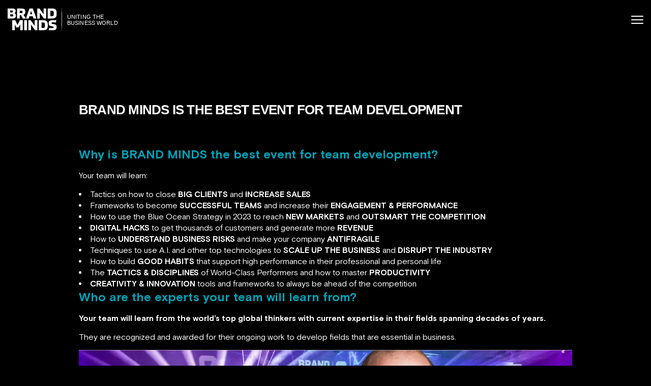

--- FILE ---
content_type: application/javascript
request_url: https://brandminds.com/wp-content/cache/flying-press/44650402deef.temp.js
body_size: 2081
content:
jQuery(document).ready(function(){jQuery('.menu li.menu-item-has-children a').on('click',function(){if(jQuery(this).hasClass('arrow')){jQuery('.menu li.menu-item-has-children a').each(function(){jQuery(this).removeClass('arrow')});jQuery('.sub-menu').each(function(){jQuery('.sub-menu').slideUp()})}else{jQuery('.menu li.menu-item-has-children a').each(function(){jQuery(this).removeClass('arrow')});jQuery(this).addClass('arrow');jQuery('.sub-menu').each(function(){jQuery('.sub-menu').slideUp()});var target=jQuery(this).parent().children(".sub-menu");jQuery(target).slideDown()}});if(jQuery('.vtex-form').length>0){jQuery('#check-all input').click(function(){jQuery(".vtex-form select option[value='e-mail']").prop('selected',!0)})}
const ytplayers=Array.from(document.querySelectorAll('.yt-player')).map((p)=>new Plyr(p));jQuery(".youtube_banner-video .banner-video__yt-btn").on("click",function(){var container=jQuery(this).parents(".banner-video");jQuery(container).find(".video-modal1").addClass("open");var id=jQuery(container).parent().parent().data('id')-1;ytplayers[id].play()});jQuery(".youtube_banner-video .yt-modal__close").on("click",function(){var container=jQuery(this).parents(".banner-video");var id=jQuery(container).parent().parent().data('id')-1;ytplayers[id].pause();jQuery(container).find(".video-modal1").removeClass("open")});jQuery(document).on('click','.wpcf7-form button',function(e){if(jQuery('.wpcf7-form').hasClass('submitting')){jQuery('.wpcf7-form button').prop('disabled',!0);e.preventDefault();return!1}});if(jQuery('.speaker_faq').length>0){jQuery(document).on("click",".faq__title",function(){var faq=jQuery(this).parents(".faq__item");jQuery(faq).toggleClass("is-active");jQuery(faq).find(".faq__answer").slideToggle("100")})}
if(jQuery('.speaker-slider4').length>0){const speakerSlider=new Swiper(".speaker-slider4",{loop:!0,effect:"fade",speed:800,navigation:{nextEl:".swiper-button-next",prevEl:".swiper-button-prev",},on:{slideChange:function(el){if(jQuery('.swiper-slide.ss-video').length>0){jQuery('.swiper-slide.ss-video').each(function(){var youtubePlayer=jQuery(this).find('iframe').get(0);if(youtubePlayer){youtubePlayer.contentWindow.postMessage('{"event":"command","func":"pauseVideo","args":""}','*')}})}else{return}}},})}
if(jQuery('.testimonials-tb .swiper-slide').length>1){const testimonialsTextSlider=new Swiper(".testimonials-tb",{loop:!0,speed:800,autoplay:{delay:8000,},navigation:{nextEl:".swiper-button-next",prevEl:".swiper-button-prev",}})}
var AjaxPrice=function(param){jQuery.ajax({url:main_ajax.ajax_url,type:"post",dataType:"json",data:{action:"price_range",security:main_ajax.check_nonce,tickets_number:param,},success:function(response){jQuery('.np-ticket-no0 p').html(response.gnp);jQuery('.dp-ticket-no0 span').html(response.gdp);jQuery('.bp-ticket-no0').attr('href',response.gbl);jQuery('.np-ticket-no1 p').html(response.bnp);jQuery('.dp-ticket-no1 span').html(response.bdp);jQuery('.bp-ticket-no1').attr('href',response.bbl);jQuery('.bp-ticket-no0').html(response.btn_label);jQuery('.bp-ticket-no1').html(response.btn_label);jQuery('#ticket_number').html(response.no_tickets)}})}
if(jQuery('#ticket-range').length>0){AjaxPrice(1);jQuery('#ticket-range').on('input',function(){var value=jQuery(this).val();AjaxPrice(value);if(value>1){jQuery('.tickets__grid .tickets__col').last().addClass('inactive')}else{jQuery('.tickets__grid .tickets__col').last().removeClass('inactive')}})}
var AjaxPrice1=function(param){jQuery.ajax({url:main_ajax.ajax_url,type:"post",dataType:"json",data:{action:"price_range",security:main_ajax.check_nonce,tickets_number:param,},success:function(response){jQuery('.np-ticket-no0 p').html(response.gnp);jQuery('.dp-ticket-no0 span').html(response.gdp);jQuery('.bp-ticket-no0').attr('href',response.gbl);jQuery('.np-ticket-no1 p').html(response.bnp);jQuery('.dp-ticket-no1 span').html(response.bdp);jQuery('.bp-ticket-no1').attr('href',response.bbl);jQuery('.bp-ticket-no0').html(response.btn_label);jQuery('.bp-ticket-no1').html(response.btn_label);jQuery('.np-ticket-no3 p').html(response.sbnp);jQuery('.dp-ticket-no3 span').html(response.sbdp);jQuery('.bp-ticket-no3').attr('href',response.sbbl);jQuery('.bp-ticket-no3').html(response.btn_label);jQuery('#ticket_number').html(response.no_tickets)}})}
if(jQuery('.tickets.new_tickets #ticket-range').length>0){AjaxPrice1(1);jQuery('.tickets.new_tickets #ticket-range').on('input',function(){var value=jQuery(this).val();AjaxPrice1(value);if(value>1){jQuery('.tickets.new_tickets .tickets__grid .tickets__col.ticket_first-class').addClass('inactive')}else{jQuery('.tickets.new_tickets .tickets__grid .tickets__col.ticket_first-class').removeClass('inactive')}})}
jQuery(document).ready(function(){jQuery(document).on('wof:init',function(){jQuery('.wof-wheel').addClass('wof-visible');jQuery('.wof-wheel .wof-close').on('click',function(){if(jQuery('.wof-wheel').hasClass('wof-visible')){jQuery('.wof-wheel').removeClass('wof-visible')}})})});jQuery(function($){document.addEventListener('wpcf7mailsent',function(event){var $wrapper=$(event.target).closest('[data-wpcf7-id]');if($wrapper.length&&$wrapper.attr('data-wpcf7-id')==='49970'){window.location.href='https://www.one.ro/en/your-dream-apartment/'}},!1)});if(jQuery('.what-you-learn').length>0){jQuery('.what-you-learn-nav .btn').on('click',function(){jQuery('.what-you-learn-nav .btn').each(function(){jQuery(this).removeClass('active')});jQuery(this).addClass('active');var active_tab='.'+jQuery(this).data('id');inner_parent=jQuery(this).parent().parent().parent();inner_parent.find('.wyl-tab').each(function(){jQuery(this).removeClass('active')});inner_parent.find(active_tab).addClass('active')});const wylSelector=new Swiper(".what-you-learn-nav ",{slidesPerView:"auto",freeMode:!0,grabCursor:!0,slidesOffsetBefore:15,slidesOffsetAfter:15,spaceBetween:20,scrollbar:{el:".swiper-scrollbar",draggable:!0,},breakpoints:{800:{spaceBetween:0,enabled:!1,slidesOffsetBefore:0,slidesOffsetAfter:0,},},})}
if(jQuery('.vs-slider').length>0){jQuery('.vs-wrapper').slick({slidesToShow:5,slidesToScroll:1,vertical:!0,verticalSwiping:!0,dots:!1,arrows:!0,prevArrow:jQuery('.vs-slider .vs-prev'),nextArrow:jQuery('.vs-slider .vs-next'),infinite:!1,responsive:[{breakpoint:1400,settings:{slidesToShow:4,}},{breakpoint:1300,settings:{slidesToShow:3,}}]})}
if(jQuery('.sticky-bottom-counter').length>0){let countdown=jQuery('.sticky-bottom-counter');body=jQuery('body');setTimeout(function(){countdown.addClass('show-countdown');if(countdown.hasClass('show-countdown')){var countdown_height=countdown.outerHeight();body.css('padding-bottom',countdown_height);body.addClass('countdown-showing')}else{body.css('padding-bottom',0);body.removeClass('countdown-showing')}},2000);jQuery('.sticky-bottom-counter .close').on('click',function(){jQuery('.sticky-bottom-counter').removeClass('show-countdown');jQuery('.sticky-bottom-counter').hide();jQuery('body').removeClass('countdown-showing')})}
if(jQuery("#tickets").length>0){jQuery('.btn.btn--pink').on('click',function(e){e.preventDefault();jQuery('html, body').animate({scrollTop:jQuery("#tickets").offset().top-40},1000)})}
if(jQuery('.proposal_steps').length>0){var quizData={myName:'',managerName:'',importanceReasons:[],speakersHtml:[]};function goToStep(stepName){jQuery('.proposal_steps .step').removeClass('active');jQuery('.proposal_steps .step[data-step="'+stepName+'"]').addClass('active');clearStepErrors()}
function clearStepErrors(){jQuery('.proposal_steps .step-error').remove()}
function showStepError(stepName,message){var $step=jQuery('.proposal_steps .step[data-step="'+stepName+'"]');if(!$step.length)return;clearStepErrors();var $wrapper=$step.find('.wrapper').first();if(!$wrapper.length){$wrapper=$step}
var $err=jQuery('<p class="step-error"></p>').text(message||'Please choose at least one option.');$wrapper.prepend($err)}
function populateEmailPreview(){var $emailBody=jQuery('.proposal_steps .email-body');if(!$emailBody.length)return;$emailBody.find('.manager-name').text(quizData.managerName||'');$emailBody.find('.my-name').text(quizData.myName||'');var $importanceContainer=$emailBody.find('.importance-level-content');$importanceContainer.empty();var importanceCount=0;if(quizData.importanceReasons&&quizData.importanceReasons.length){jQuery.each(quizData.importanceReasons,function(i,text){var $p=jQuery('<p></p>');$p.text(text);$importanceContainer.append($p)});importanceCount=quizData.importanceReasons.length}
var $priorities=$emailBody.find('.priorities-text');if(importanceCount===1){$priorities.text('This is one')}else if(importanceCount>1){$priorities.text('These are some')}else{$priorities.text('')}
var $speakersContainer=$emailBody.find('.speakers-attending');$speakersContainer.empty();if(quizData.speakersHtml&&quizData.speakersHtml.length){var $list=jQuery('<ol class="speakers-list"></ol>');jQuery.each(quizData.speakersHtml,function(i,html){var $li=jQuery('<li class="speaker-line"></li>');$li.html(html);$list.append($li)});$speakersContainer.append($list)}}
document.addEventListener('wpcf7mailsent',function(event){var form=event.target;var $form=jQuery(form);if(!$form.closest('.proposal_steps').length){return}
var myNameField=$form.find('input[name="your-first-name"]').val()||'';var managerNameField=$form.find('input[name="your-manager-name"]').val()||'';quizData.myName=myNameField;quizData.managerName=managerNameField;goToStep('step2')},!1);jQuery('.proposal_steps .step[data-step="step2"] .next-step').on('click',function(e){e.preventDefault();var $step=jQuery(this).closest('.step');var $checked=$step.find('.importance-level input[type="checkbox"]:checked');if(!$checked.length){showStepError('step2','Please choose at least one option.');return}
var reasons=[];$checked.each(function(){var val=jQuery(this).val();if(val){reasons.push(val)}});quizData.importanceReasons=reasons;goToStep('step3')});jQuery('.proposal_steps .step[data-step="step3"] .next-step').on('click',function(e){e.preventDefault();var $step=jQuery(this).closest('.step');var $checked=$step.find('.speakers-level input[type="checkbox"]:checked');if(!$checked.length){showStepError('step3','Please choose at least one option.');return}
var speakersHtml=[];$checked.each(function(){var val=jQuery(this).val();if(!val)return;var $emailDiv=jQuery('.proposal_steps .speaker-email[data-value="'+val+'"]');if($emailDiv.length){speakersHtml.push($emailDiv.html())}});quizData.speakersHtml=speakersHtml;populateEmailPreview();goToStep('step4')});function showCopiedTooltip(){var $btn=jQuery('.proposal_steps .copy-email');if(!$btn.length)return;if(!$btn.data('original-text')){var originalText=$btn.find('span').length?$btn.find('span').text():$btn.text();$btn.data('original-text',originalText)}
var $tooltip=$btn.find('.copy-tooltip');if(!$tooltip.length){$tooltip=jQuery('<span class="copy-tooltip">Copied!</span>');$btn.append($tooltip)}
$tooltip.stop(!0,!0).fadeIn(150);setTimeout(function(){$tooltip.fadeOut(150)},1500)}
jQuery('.proposal_steps .regenerate').on('click',function(e){e.preventDefault();quizData.importanceReasons=[];quizData.speakersHtml=[];jQuery('.proposal_steps .importance-level input[type="checkbox"]').prop('checked',!1);jQuery('.proposal_steps .speakers-level input[type="checkbox"]').prop('checked',!1);jQuery('.proposal_steps .email-body .importance-level-content').empty();jQuery('.proposal_steps .email-body .speakers-attending').empty();jQuery('.proposal_steps .email-body .priorities-text').text('');clearStepErrors();goToStep('step2')});jQuery('.proposal_steps .copy-email').on('click',function(e){e.preventDefault();var $emailBody=jQuery('.proposal_steps .email-body');if(!$emailBody.length)return;var htmlToCopy=$emailBody.html();var textToCopy=$emailBody.text();if(navigator.clipboard&&window.ClipboardItem){var blobHtml=new Blob([htmlToCopy],{type:"text/html"});var blobText=new Blob([textToCopy],{type:"text/plain"});var item=new ClipboardItem({"text/html":blobHtml,"text/plain":blobText});navigator.clipboard.write([item]).then(function(){showCopiedTooltip()}).catch(function(){legacyCopy(htmlToCopy,textToCopy)})}else{legacyCopy(htmlToCopy,textToCopy)}});function legacyCopy(htmlContent,textContent){var tempDiv=document.createElement('div');tempDiv.innerHTML=htmlContent;tempDiv.style.position='fixed';tempDiv.style.left='-9999px';tempDiv.style.top='0';document.body.appendChild(tempDiv);var range=document.createRange();range.selectNodeContents(tempDiv);var sel=window.getSelection();sel.removeAllRanges();sel.addRange(range);try{document.execCommand('copy')}catch(e){}
sel.removeAllRanges();document.body.removeChild(tempDiv);showCopiedTooltip()}}})